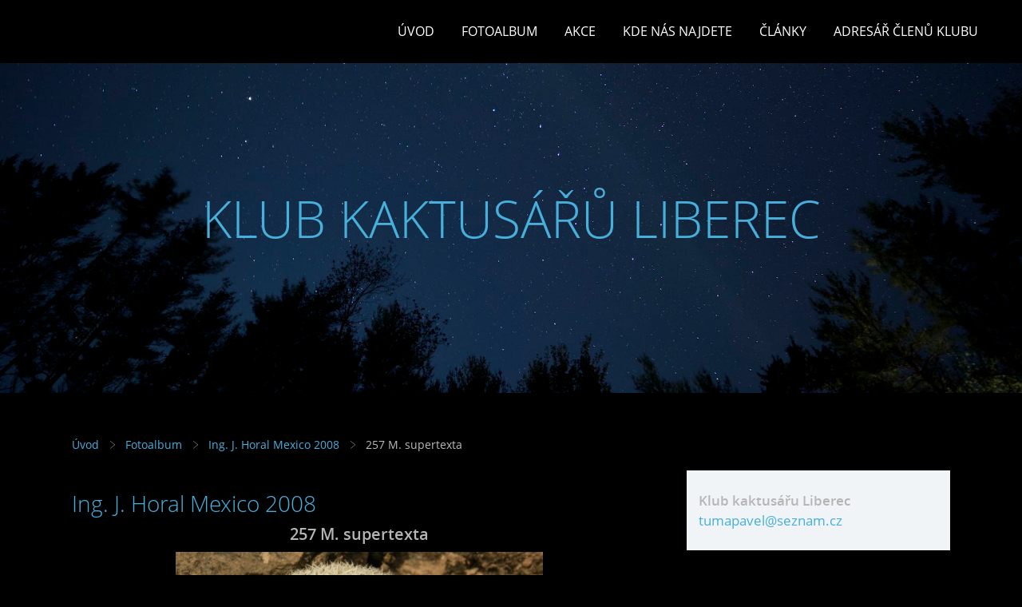

--- FILE ---
content_type: text/html; charset=UTF-8
request_url: https://www.kaktuslbc.cz/fotoalbum/ing.-j.-horal-mexico-2008/257-m.-supertexta.html
body_size: 5177
content:
<?xml version="1.0" encoding="utf-8"?>
<!DOCTYPE html PUBLIC "-//W3C//DTD XHTML 1.0 Transitional//EN" "http://www.w3.org/TR/xhtml1/DTD/xhtml1-transitional.dtd">
<html lang="cs" xml:lang="cs" xmlns="http://www.w3.org/1999/xhtml" >

      <head>

        <meta http-equiv="content-type" content="text/html; charset=utf-8" />
        <meta name="description" content="Klub kaktusářů Liberec" />
        <meta name="keywords" content="Klub kaktusářů,Liberec" />
        <meta name="robots" content="all,follow" />
        <meta name="author" content="" />
        <meta name="viewport" content="width=device-width,initial-scale=1">
        
        <title>
            KLUB  KAKTUSÁŘŮ  LIBEREC - Fotoalbum - Ing. J. Horal Mexico 2008 - 257 M. supertexta
        </title>
        <link rel="stylesheet" href="https://s3a.estranky.cz/css/d1000000352.css?nc=129709926" type="text/css" />
<link rel="stylesheet" href="//code.jquery.com/ui/1.12.1/themes/base/jquery-ui.css">
<script src="//code.jquery.com/jquery-1.12.4.js"></script>
<script src="//code.jquery.com/ui/1.12.1/jquery-ui.js"></script>
<script type="text/javascript" src="https://s3c.estranky.cz/js/ui.js?nc=1" id="index_script" ></script>
			<script type="text/javascript">
				dataLayer = [{
					'subscription': 'true',
				}];
			</script>
			
    </head>
    <body class=" contact-active">
        <div class="bg"></div>
        <!-- Wrapping the whole page, may have fixed or fluid width -->
        <div id="whole-page">

            

            <!-- Because of the matter of accessibility (text browsers,
            voice readers) we include a link leading to the page content and
            navigation } you'll probably want to hide them using display: none
            in your stylesheet -->

            <a href="#articles" class="accessibility-links">Jdi na obsah</a>
            <a href="#navigation" class="accessibility-links">Jdi na menu</a>

            <!-- We'll fill the document using horizontal rules thus separating
            the logical chunks of the document apart -->
            <hr />

            

			<!-- block for skyscraper and rectangle  -->
            <div id="sticky-box">
                <div id="sky-scraper-block">
                    
                    
                </div>
            </div>
            <!-- block for skyscraper and rectangle  -->

            <!-- Wrapping the document's visible part -->
            
            <!-- Hamburger icon -->
            <button type="button" class="menu-toggle" onclick="menuToggle()" id="menu-toggle">
            	<span></span>
            	<span></span>
            	<span></span>
            </button>
            
            <!-- Such navigation allows both horizontal and vertical rendering -->
  <div id="navigation">
    <div class="inner_frame">
<a href="/"><div id="logo"></div></a>
      <h2>Menu
        <span id="nav-decoration" class="decoration">
        </span></h2>
    <nav>
      <!-- <menu> tag itself -->
        <menu class="menu-type-standard">
          <li class="">
  <a href="/">Úvod</a>
     
</li>
<li class="">
  <a href="/fotoalbum/">Fotoalbum</a>
     
</li>
<li class="">
  <a href="/clanky/akce.html">Akce</a>
     
</li>
<li class="">
  <a href="/clanky/kde-nas-najdete.html">Kde nás najdete</a>
     
</li>
<li class="">
  <a href="/clanky/clanky/">Články</a>
     
</li>
<li class="">
  <a href="/clanky/adresar-clenu-klubu.html">Adresář členů klubu</a>
     
</li>

        </menu>
      <!-- /<menu> tag itself -->
    </nav>
      <div id="clear6" class="clear">
          &nbsp;
      </div>
    </div>
  </div>
<!-- menu ending -->

            
            <div id="document">
                <div id="in-document">

                    <!-- body of the page -->
                    <div id="body">
                        <div id="in-body">

                            <!-- main page content -->
                            <div id="content">
                                <!-- header -->
  <div id="header">
      <div class="title-mobile">
            <h1 class="head-center">
  <a href="https://www.kaktuslbc.cz/" title="KLUB  KAKTUSÁŘŮ  LIBEREC" style="color: FFCC00;">KLUB  KAKTUSÁŘŮ  LIBEREC</a>
</h1>
<h2></h2>
      </div>
     <div class="inner_frame">
        <!-- This construction allows easy image replacement -->
          <div class="title-desktop">
           <h1 class="head-center">
  <a href="https://www.kaktuslbc.cz/" title="KLUB  KAKTUSÁŘŮ  LIBEREC" style="color: FFCC00;">KLUB  KAKTUSÁŘŮ  LIBEREC</a>
</h1>
<h2></h2>
          </div>
        <div id="header-decoration" class="decoration">
        </div>
     </div>
  </div>
<!-- /header -->

<div id="obalstranek">
                                <!-- Breadcrumb navigation -->
<div id="breadcrumb-nav">
  <a href="/">Úvod</a> <div></div><a href="/fotoalbum/">Fotoalbum</a> <div></div><a href="/fotoalbum/ing.-j.-horal-mexico-2008/">Ing. J. Horal Mexico 2008</a> <div></div><span>257 M. supertexta</span>
</div>
<hr />


                               <script language="JavaScript" type="text/javascript">
  <!--
    index_setCookieData('index_curr_photo', 2960);
  //-->
</script>

<div id="slide">
  <h2>Ing. J. Horal Mexico 2008</h2>
  <div id="click">
    <h3 id="photo_curr_title">257 M. supertexta</h3>
    <div class="slide-img">
      <a href="/fotoalbum/ing.-j.-horal-mexico-2008/251-orchidea.html" class="previous-photo"  id="photo_prev_a" title="předchozí fotka"><span>&laquo;</span></a>  <!-- previous photo -->

      <a href="/fotoalbum/ing.-j.-horal-mexico-2008/257-m.-supertexta.-.html" class="actual-photo" onclick="return index_photo_open(this,'_fullsize');" id="photo_curr_a"><img src="/img/mid/2960/257-m.-supertexta.jpg" alt="" width="460" height="345"  id="photo_curr_img" /></a>   <!-- actual shown photo -->

      <a href="/fotoalbum/ing.-j.-horal-mexico-2008/26-m.-meissneri.html" class="next-photo"  id="photo_next_a" title="další fotka"><span>&raquo;</span></a>  <!-- next photo -->

      <br /> <!-- clear -->
    </div>
    <p id="photo_curr_comment">
      
    </p>
    
  </div>
  <!-- TODO: javascript -->
<script type="text/javascript">
  <!--
    var index_ss_type = "small";
    var index_ss_nexthref = "/fotoalbum/ing.-j.-horal-mexico-2008/26-m.-meissneri.html";
    var index_ss_firsthref = "/fotoalbum/ing.-j.-horal-mexico-2008/100-azumbilla--puebla-m.-elegans.html";
    index_ss_init ();
  //-->
</script>

  <div class="slidenav">
    <div class="back" id="photo_prev_div">
      <a href="/fotoalbum/ing.-j.-horal-mexico-2008/251-orchidea.html" id="photo_ns_prev_a">&larr; Předchozí</a>

    </div>
    <div class="forward" id="photo_next_div">
      <a href="/fotoalbum/ing.-j.-horal-mexico-2008/26-m.-meissneri.html" id="photo_ns_next_a">Další &rarr;</a>

    </div>
    <a href="/fotoalbum/ing.-j.-horal-mexico-2008/">Zpět do složky</a>
    <br />
  </div>
  <div id="timenav">Automatické procházení:&nbsp;<a href="javascript: index_ss_start(3)">3</a>&nbsp;|&nbsp;<a href="javascript: index_ss_start(4)">4</a>&nbsp;|&nbsp;<a href="javascript: index_ss_start(5)">5</a>&nbsp;|&nbsp;<a href="javascript: index_ss_start(6)">6</a>&nbsp;|&nbsp;<a href="javascript: index_ss_start(7)">7</a>&nbsp;(čas ve vteřinách)</div>
<script type="text/javascript">
  <!--
    var index_ss_textpause = 'Automatické procházení:&nbsp;<a href="javascript: index_ss_pause()">pozastavit</a>';
    var index_ss_textcontinue = 'Automatické procházení:&nbsp;<a href="javascript: index_ss_continue()">pokračovat</a>';
    var index_ss_textalert = 'Je zobrazena poslední fotografie. Budete pokračovat od první.';
  //-->
</script>

  <script type="text/javascript">
    <!--
      index_photo_init ();
    //-->
  </script>
</div>

<div id="nav-column">

                                <div id="clear2" class="clear">
                                    &nbsp;
                                </div>
                                <hr />

                                <!-- Side column left/right -->
                                <div class="column">

                                    <!-- Inner column -->
                                    <div class="inner_frame inner-column">
                                        
                                        <!-- Contact -->
  <div id="contact-nav" class="section">
    <h2>Kontakt
      <span id="contact-nav-decoration" class="decoration">
      </span></h2>
    <div class="inner_frame">
      <address>
        <p class="contact_name">Klub kaktusářu Liberec</p><p class="contact_email"><a href="mailto:tumapavel@seznam.cz">tumapavel@seznam.cz</a></p>
      </address>
    </div>
  </div>
<!-- /Contact -->

                                        
                                        
                                        
                                        
                                        <!-- Photo album -->
  <div id="photo-album-nav" class="section">
    <h2>Fotoalbum
      <span id="photo-album-decoration" class="decoration">
      </span></h2>
    <div class="inner_frame">
      <ul>
        <li class="first ">
    <div class="photo-wrap">
  <div>
    <a href="/fotoalbum/a-navsteva-ve-sbirce-frantiska-krause/">
      <img src="/img/mid/9184/1.jpg" alt="" width="75" height="56" /></a>
    <br />
  </div>
</div>
<a href="/fotoalbum/a-navsteva-ve-sbirce-frantiska-krause/">
        A Návštěva ve sbírce Františka Krause</a></li>
<li class="">
    <div class="photo-wrap">
  <div>
    <a href="/fotoalbum/a.-myriostigma--zebra----uzasna-lokalita-k.-slajse/">
      <img src="/img/mid/5569/dscf6767-a.-myriostigma-jaumavense.jpg" alt="" width="75" height="56" /></a>
    <br />
  </div>
</div>
<a href="/fotoalbum/a.-myriostigma--zebra----uzasna-lokalita-k.-slajse/">
        A. myriostigma &quot;ZEBRA&quot; - úžasná lokalita K. Šlajse</a></li>
<li class="">
    <div class="photo-wrap">
  <div>
    <a href="/fotoalbum/ing.-ervin-taubel---sbirka/">
      <img src="/img/mid/9173/euphorbia-obesa-plody.jpg" alt="" width="75" height="56" /></a>
    <br />
  </div>
</div>
<a href="/fotoalbum/ing.-ervin-taubel---sbirka/">
        Ing. Ervín Taübel - sbírka</a></li>
<li class="">
    <div class="photo-wrap">
  <div>
    <a href="/fotoalbum/ing.-j.-horal---peru-2016/">
      <img src="/img/mid/8579/dscf1143.jpg" alt="" width="75" height="56" /></a>
    <br />
  </div>
</div>
<a href="/fotoalbum/ing.-j.-horal---peru-2016/">
        Ing. J. Horal - PERU 2016</a></li>
<li class="">
    <div class="photo-wrap">
  <div>
    <a href="/fotoalbum/ing.-j.-horal-mexico-2008/">
      <img src="/img/mid/2933/100-azumbilla--puebla-m.-elegans.jpg" alt="" width="75" height="56" /></a>
    <br />
  </div>
</div>
<a href="/fotoalbum/ing.-j.-horal-mexico-2008/">
        Ing. J. Horal Mexico 2008</a></li>
<li class="">
    <div class="photo-wrap">
  <div>
    <a href="/fotoalbum/ing.-j.-horal-mexico-2013/">
      <img src="/img/mid/6311/pict0003.jpg" alt="" width="60" height="75" /></a>
    <br />
  </div>
</div>
<a href="/fotoalbum/ing.-j.-horal-mexico-2013/">
        Ing. J. Horal Mexico 2013</a></li>
<li class="">
    <div class="photo-wrap">
  <div>
    <a href="/fotoalbum/ing.-p.-tuma-mexico-2010/">
      <img src="/img/mid/202/strombocactus-disciformis--balneario-oasis.jpg" alt="" width="75" height="56" /></a>
    <br />
  </div>
</div>
<a href="/fotoalbum/ing.-p.-tuma-mexico-2010/">
        Ing. P. Tůma Mexico 2010</a></li>
<li class="">
    <div class="photo-wrap">
  <div>
    <a href="/fotoalbum/ing.-p.-tuma-mexico-2012/">
      <img src="/img/mid/6209/dscf4418-jumbojet.jpg" alt="" width="75" height="56" /></a>
    <br />
  </div>
</div>
<a href="/fotoalbum/ing.-p.-tuma-mexico-2012/">
        Ing. P. Tůma Mexico 2012</a></li>
<li class="">
    <div class="photo-wrap">
  <div>
    <a href="/fotoalbum/ing.-p.-tuma-mexico-2014/">
      <img src="/img/mid/7669/dscf5761.jpg" alt="" width="75" height="56" /></a>
    <br />
  </div>
</div>
<a href="/fotoalbum/ing.-p.-tuma-mexico-2014/">
        Ing. P. Tůma Mexico 2014</a></li>
<li class="">
    <div class="photo-wrap">
  <div>
    <a href="/fotoalbum/jiri-duda-mexico-2004/">
      <img src="/img/mid/1/sejmo109.jpg" alt="" width="75" height="53" /></a>
    <br />
  </div>
</div>
<a href="/fotoalbum/jiri-duda-mexico-2004/">
        Jiří Duda Mexico 2004</a></li>
<li class="">
    <a href="/fotoalbum/ostatni-fotoalba/">
        Ostatní fotoalba</a></li>
<li class="">
    <div class="photo-wrap">
  <div>
    <a href="/fotoalbum/sbirka-dr.r.-slaba-2009---2012/">
      <img src="/img/mid/5423/dscf1305-dr.-r.-slaba-rok-2012.jpg" alt="" width="75" height="56" /></a>
    <br />
  </div>
</div>
<a href="/fotoalbum/sbirka-dr.r.-slaba-2009---2012/">
        Sbírka Dr.R. Slaba 2009 - 2012</a></li>
<li class="">
    <div class="photo-wrap">
  <div>
    <a href="/fotoalbum/sbirka-ing.-jiri-horal/">
      <img src="/img/mid/1282/1---jiri-horal-v-jednom-ze-svych-skleniku.jpg" alt="" width="75" height="56" /></a>
    <br />
  </div>
</div>
<a href="/fotoalbum/sbirka-ing.-jiri-horal/">
        Sbírka Ing. Jiří Horal</a></li>
<li class="">
    <div class="photo-wrap">
  <div>
    <a href="/fotoalbum/sbirka-petr-spulak--talda-/">
      <img src="/img/mid/1414/g.-achirasense-chacrasense-lb-360.jpg" alt="" width="63" height="75" /></a>
    <br />
  </div>
</div>
<a href="/fotoalbum/sbirka-petr-spulak--talda-/">
        Sbírka Petr Špulák &quot;Ťalda&quot;</a></li>
<li class="last ">
    <div class="photo-wrap">
  <div>
    <a href="/fotoalbum/sbirka-z.-jara--r.-moulis--j.-drapela-r.-pavlica-2015/">
      <img src="/img/mid/7449/dscf1001-sbirka-zdenek-jara.jpg" alt="" width="75" height="60" /></a>
    <br />
  </div>
</div>
<a href="/fotoalbum/sbirka-z.-jara--r.-moulis--j.-drapela-r.-pavlica-2015/">
        Sbírka Z. Jára, R. Moulis, J. Drápela,R. Pavlica 2015</a></li>

      </ul>
    </div>
  </div>
<!-- /Photo album -->
<hr />

                                        
                                        
                                        
                                        
                                        
                                        
                                        
                                        
                                        
                                        
                                        <!-- Stats -->
  <div id="stats" class="section">
    <h2>Statistiky
      <span id="stats-decoration" class="decoration">
      </span></h2>
    <div class="inner_frame">
      <!-- Keeping in mind people with disabilities (summary, caption) as well as worshipers of semantic web -->
      <table summary="Statistiky">

        <tfoot>
          <tr>
            <th scope="row">Online:</th>
            <td>18</td>
          </tr>
        </tfoot>

        <tbody>
          <tr>
            <th scope="row">Celkem:</th>
            <td>1914510</td>
          </tr>
          <tr>
            <th scope="row">Měsíc:</th>
            <td>35218</td>
          </tr>
          <tr>
            <th scope="row">Den:</th>
            <td>1277</td>
          </tr>
        </tbody>
      </table>
    </div>
  </div>
<!-- Stats -->
<hr />
                                    </div>
                                    <!-- /Inner column -->

                                    <div id="clear4" class="clear">
                                        &nbsp;
                                    </div>

                                </div>
                                <!-- konci first column -->
                            </div>

</div>
                            </div>
                            
                            
                            <div id="clear3" class="clear">
                                &nbsp;
                            </div>
                            <hr />

                            <!-- /main page content -->
                        </div>
                    </div>
                    <!-- /body -->

                    <div id="clear5" class="clear">
                        &nbsp;
                    </div>
                    <hr />

                    <div id="clear7" class="clear">
                        &nbsp;
                    </div>

                </div>
            </div>
                            <!-- Footer -->
                <div id="footer">
                    <div class="inner_frame">
                        <p>
                            &copy; 2026 eStránky.cz <span class="hide">|</span> <a class="promolink promolink-paid" href="//www.estranky.cz/" title="Tvorba webových stránek zdarma, jednoduše a do 5 minut."><strong>Tvorba webových stránek</strong></a> 
                            
                            
                            
                            
                            
                            
                        </p>
                        
                        
                    </div>
                </div>
                <!-- /Footer -->


            
            <!-- block for board position-->
        </div>
        <!-- NO GEMIUS -->

        <script>
          function shortText(text, maxChar) {
            return text.length > maxChar ? text.substring(0, maxChar) + '...' : text;
          }

          document.addEventListener('DOMContentLoaded', function () {
            var eshop = document.getElementById('eshop');

            if (eshop) {
              var articles = Array.from(eshop.getElementsByClassName('article'));

              for (var i in articles) {
                var title = articles[i].querySelector('h3 a');
                var description = articles[i].querySelector('div.editor-area');
                
                title.innerHTML = shortText(title.innerText, 36);
                description.innerHTML = shortText(description.innerText, 50);
              }
            }
          });
        </script>
    </body>
</html>